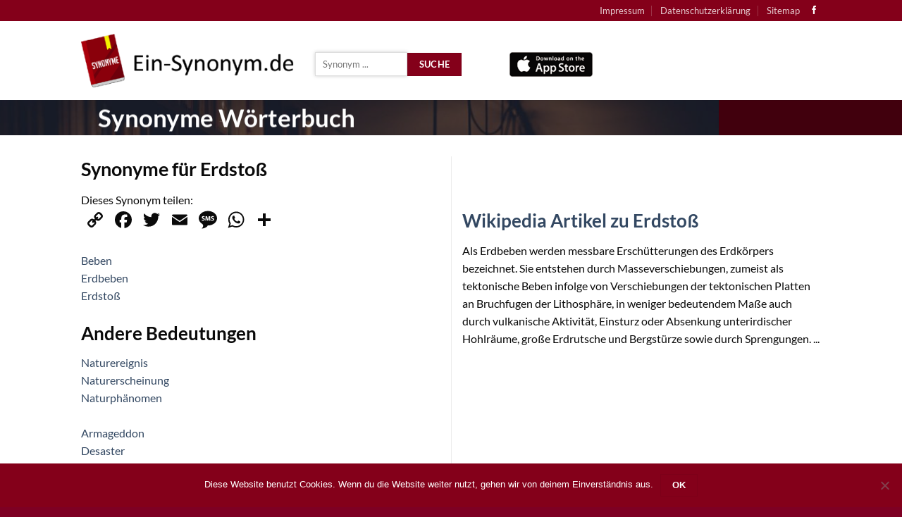

--- FILE ---
content_type: text/html; charset=UTF-8
request_url: https://www.ein-synonym.de/fuer/Erdsto%C3%9F/
body_size: 14399
content:
<!DOCTYPE html>
<html lang="de-DE" class="loading-site no-js">
<head>
	<meta charset="UTF-8" />
	<link rel="profile" href="http://gmpg.org/xfn/11" />
	<link rel="pingback" href="https://www.ein-synonym.de/xmlrpc.php" />

	<script>(function(html){html.className = html.className.replace(/\bno-js\b/,'js')})(document.documentElement);</script>
<title>Synonyme für Erdstoß,Beben,Erdbeben,Naturereignis,Naturerscheinung</title>
<meta name='robots' content='max-image-preview:large' />
<meta name="viewport" content="width=device-width, initial-scale=1" /><link rel='dns-prefetch' href='//www.ein-synonym.de' />
<link rel='dns-prefetch' href='//static.addtoany.com' />
<link rel='prefetch' href='https://www.ein-synonym.de/wp-content/themes/flatsome/assets/js/flatsome.js?ver=e2eddd6c228105dac048' />
<link rel='prefetch' href='https://www.ein-synonym.de/wp-content/themes/flatsome/assets/js/chunk.slider.js?ver=3.20.3' />
<link rel='prefetch' href='https://www.ein-synonym.de/wp-content/themes/flatsome/assets/js/chunk.popups.js?ver=3.20.3' />
<link rel='prefetch' href='https://www.ein-synonym.de/wp-content/themes/flatsome/assets/js/chunk.tooltips.js?ver=3.20.3' />
<link rel="alternate" type="application/rss+xml" title="Ein-Synonym.de &raquo; Feed" href="https://www.ein-synonym.de/feed/" />
<link rel="alternate" type="application/rss+xml" title="Ein-Synonym.de &raquo; Kommentar-Feed" href="https://www.ein-synonym.de/comments/feed/" />
<script type="text/javascript">
/* <![CDATA[ */
window._wpemojiSettings = {"baseUrl":"https:\/\/s.w.org\/images\/core\/emoji\/15.0.3\/72x72\/","ext":".png","svgUrl":"https:\/\/s.w.org\/images\/core\/emoji\/15.0.3\/svg\/","svgExt":".svg","source":{"concatemoji":"https:\/\/www.ein-synonym.de\/wp-includes\/js\/wp-emoji-release.min.js?ver=6.5.2"}};
/*! This file is auto-generated */
!function(i,n){var o,s,e;function c(e){try{var t={supportTests:e,timestamp:(new Date).valueOf()};sessionStorage.setItem(o,JSON.stringify(t))}catch(e){}}function p(e,t,n){e.clearRect(0,0,e.canvas.width,e.canvas.height),e.fillText(t,0,0);var t=new Uint32Array(e.getImageData(0,0,e.canvas.width,e.canvas.height).data),r=(e.clearRect(0,0,e.canvas.width,e.canvas.height),e.fillText(n,0,0),new Uint32Array(e.getImageData(0,0,e.canvas.width,e.canvas.height).data));return t.every(function(e,t){return e===r[t]})}function u(e,t,n){switch(t){case"flag":return n(e,"\ud83c\udff3\ufe0f\u200d\u26a7\ufe0f","\ud83c\udff3\ufe0f\u200b\u26a7\ufe0f")?!1:!n(e,"\ud83c\uddfa\ud83c\uddf3","\ud83c\uddfa\u200b\ud83c\uddf3")&&!n(e,"\ud83c\udff4\udb40\udc67\udb40\udc62\udb40\udc65\udb40\udc6e\udb40\udc67\udb40\udc7f","\ud83c\udff4\u200b\udb40\udc67\u200b\udb40\udc62\u200b\udb40\udc65\u200b\udb40\udc6e\u200b\udb40\udc67\u200b\udb40\udc7f");case"emoji":return!n(e,"\ud83d\udc26\u200d\u2b1b","\ud83d\udc26\u200b\u2b1b")}return!1}function f(e,t,n){var r="undefined"!=typeof WorkerGlobalScope&&self instanceof WorkerGlobalScope?new OffscreenCanvas(300,150):i.createElement("canvas"),a=r.getContext("2d",{willReadFrequently:!0}),o=(a.textBaseline="top",a.font="600 32px Arial",{});return e.forEach(function(e){o[e]=t(a,e,n)}),o}function t(e){var t=i.createElement("script");t.src=e,t.defer=!0,i.head.appendChild(t)}"undefined"!=typeof Promise&&(o="wpEmojiSettingsSupports",s=["flag","emoji"],n.supports={everything:!0,everythingExceptFlag:!0},e=new Promise(function(e){i.addEventListener("DOMContentLoaded",e,{once:!0})}),new Promise(function(t){var n=function(){try{var e=JSON.parse(sessionStorage.getItem(o));if("object"==typeof e&&"number"==typeof e.timestamp&&(new Date).valueOf()<e.timestamp+604800&&"object"==typeof e.supportTests)return e.supportTests}catch(e){}return null}();if(!n){if("undefined"!=typeof Worker&&"undefined"!=typeof OffscreenCanvas&&"undefined"!=typeof URL&&URL.createObjectURL&&"undefined"!=typeof Blob)try{var e="postMessage("+f.toString()+"("+[JSON.stringify(s),u.toString(),p.toString()].join(",")+"));",r=new Blob([e],{type:"text/javascript"}),a=new Worker(URL.createObjectURL(r),{name:"wpTestEmojiSupports"});return void(a.onmessage=function(e){c(n=e.data),a.terminate(),t(n)})}catch(e){}c(n=f(s,u,p))}t(n)}).then(function(e){for(var t in e)n.supports[t]=e[t],n.supports.everything=n.supports.everything&&n.supports[t],"flag"!==t&&(n.supports.everythingExceptFlag=n.supports.everythingExceptFlag&&n.supports[t]);n.supports.everythingExceptFlag=n.supports.everythingExceptFlag&&!n.supports.flag,n.DOMReady=!1,n.readyCallback=function(){n.DOMReady=!0}}).then(function(){return e}).then(function(){var e;n.supports.everything||(n.readyCallback(),(e=n.source||{}).concatemoji?t(e.concatemoji):e.wpemoji&&e.twemoji&&(t(e.twemoji),t(e.wpemoji)))}))}((window,document),window._wpemojiSettings);
/* ]]> */
</script>
<style id='wp-emoji-styles-inline-css' type='text/css'>

	img.wp-smiley, img.emoji {
		display: inline !important;
		border: none !important;
		box-shadow: none !important;
		height: 1em !important;
		width: 1em !important;
		margin: 0 0.07em !important;
		vertical-align: -0.1em !important;
		background: none !important;
		padding: 0 !important;
	}
</style>
<style id='wp-block-library-inline-css' type='text/css'>
:root{--wp-admin-theme-color:#007cba;--wp-admin-theme-color--rgb:0,124,186;--wp-admin-theme-color-darker-10:#006ba1;--wp-admin-theme-color-darker-10--rgb:0,107,161;--wp-admin-theme-color-darker-20:#005a87;--wp-admin-theme-color-darker-20--rgb:0,90,135;--wp-admin-border-width-focus:2px;--wp-block-synced-color:#7a00df;--wp-block-synced-color--rgb:122,0,223;--wp-bound-block-color:#9747ff}@media (min-resolution:192dpi){:root{--wp-admin-border-width-focus:1.5px}}.wp-element-button{cursor:pointer}:root{--wp--preset--font-size--normal:16px;--wp--preset--font-size--huge:42px}:root .has-very-light-gray-background-color{background-color:#eee}:root .has-very-dark-gray-background-color{background-color:#313131}:root .has-very-light-gray-color{color:#eee}:root .has-very-dark-gray-color{color:#313131}:root .has-vivid-green-cyan-to-vivid-cyan-blue-gradient-background{background:linear-gradient(135deg,#00d084,#0693e3)}:root .has-purple-crush-gradient-background{background:linear-gradient(135deg,#34e2e4,#4721fb 50%,#ab1dfe)}:root .has-hazy-dawn-gradient-background{background:linear-gradient(135deg,#faaca8,#dad0ec)}:root .has-subdued-olive-gradient-background{background:linear-gradient(135deg,#fafae1,#67a671)}:root .has-atomic-cream-gradient-background{background:linear-gradient(135deg,#fdd79a,#004a59)}:root .has-nightshade-gradient-background{background:linear-gradient(135deg,#330968,#31cdcf)}:root .has-midnight-gradient-background{background:linear-gradient(135deg,#020381,#2874fc)}.has-regular-font-size{font-size:1em}.has-larger-font-size{font-size:2.625em}.has-normal-font-size{font-size:var(--wp--preset--font-size--normal)}.has-huge-font-size{font-size:var(--wp--preset--font-size--huge)}.has-text-align-center{text-align:center}.has-text-align-left{text-align:left}.has-text-align-right{text-align:right}#end-resizable-editor-section{display:none}.aligncenter{clear:both}.items-justified-left{justify-content:flex-start}.items-justified-center{justify-content:center}.items-justified-right{justify-content:flex-end}.items-justified-space-between{justify-content:space-between}.screen-reader-text{border:0;clip:rect(1px,1px,1px,1px);-webkit-clip-path:inset(50%);clip-path:inset(50%);height:1px;margin:-1px;overflow:hidden;padding:0;position:absolute;width:1px;word-wrap:normal!important}.screen-reader-text:focus{background-color:#ddd;clip:auto!important;-webkit-clip-path:none;clip-path:none;color:#444;display:block;font-size:1em;height:auto;left:5px;line-height:normal;padding:15px 23px 14px;text-decoration:none;top:5px;width:auto;z-index:100000}html :where(.has-border-color){border-style:solid}html :where([style*=border-top-color]){border-top-style:solid}html :where([style*=border-right-color]){border-right-style:solid}html :where([style*=border-bottom-color]){border-bottom-style:solid}html :where([style*=border-left-color]){border-left-style:solid}html :where([style*=border-width]){border-style:solid}html :where([style*=border-top-width]){border-top-style:solid}html :where([style*=border-right-width]){border-right-style:solid}html :where([style*=border-bottom-width]){border-bottom-style:solid}html :where([style*=border-left-width]){border-left-style:solid}html :where(img[class*=wp-image-]){height:auto;max-width:100%}:where(figure){margin:0 0 1em}html :where(.is-position-sticky){--wp-admin--admin-bar--position-offset:var(--wp-admin--admin-bar--height,0px)}@media screen and (max-width:600px){html :where(.is-position-sticky){--wp-admin--admin-bar--position-offset:0px}}
</style>
<link rel='stylesheet' id='cookie-notice-front-css' href='https://www.ein-synonym.de/wp-content/plugins/cookie-notice/css/front.min.css?ver=2.4.18' type='text/css' media='all' />
<link rel='stylesheet' id='addtoany-css' href='https://www.ein-synonym.de/wp-content/plugins/add-to-any/addtoany.min.css?ver=1.16' type='text/css' media='all' />
<link rel='stylesheet' id='flatsome-main-css' href='https://www.ein-synonym.de/wp-content/themes/flatsome/assets/css/flatsome.css?ver=3.20.3' type='text/css' media='all' />
<style id='flatsome-main-inline-css' type='text/css'>
@font-face {
				font-family: "fl-icons";
				font-display: block;
				src: url(https://www.ein-synonym.de/wp-content/themes/flatsome/assets/css/icons/fl-icons.eot?v=3.20.3);
				src:
					url(https://www.ein-synonym.de/wp-content/themes/flatsome/assets/css/icons/fl-icons.eot#iefix?v=3.20.3) format("embedded-opentype"),
					url(https://www.ein-synonym.de/wp-content/themes/flatsome/assets/css/icons/fl-icons.woff2?v=3.20.3) format("woff2"),
					url(https://www.ein-synonym.de/wp-content/themes/flatsome/assets/css/icons/fl-icons.ttf?v=3.20.3) format("truetype"),
					url(https://www.ein-synonym.de/wp-content/themes/flatsome/assets/css/icons/fl-icons.woff?v=3.20.3) format("woff"),
					url(https://www.ein-synonym.de/wp-content/themes/flatsome/assets/css/icons/fl-icons.svg?v=3.20.3#fl-icons) format("svg");
			}
</style>
<link rel='stylesheet' id='flatsome-style-css' href='https://www.ein-synonym.de/wp-content/themes/flatsome-child/style.css?ver=3.0' type='text/css' media='all' />
<script type="text/javascript" id="addtoany-core-js-before">
/* <![CDATA[ */
window.a2a_config=window.a2a_config||{};a2a_config.callbacks=[];a2a_config.overlays=[];a2a_config.templates={};a2a_localize = {
	Share: "Teilen",
	Save: "Speichern",
	Subscribe: "Abonnieren",
	Email: "E-Mail",
	Bookmark: "Lesezeichen",
	ShowAll: "Alle anzeigen",
	ShowLess: "Weniger anzeigen",
	FindServices: "Dienst(e) suchen",
	FindAnyServiceToAddTo: "Um weitere Dienste ergänzen",
	PoweredBy: "Powered by",
	ShareViaEmail: "Teilen via E-Mail",
	SubscribeViaEmail: "Via E-Mail abonnieren",
	BookmarkInYourBrowser: "Lesezeichen in deinem Browser",
	BookmarkInstructions: "Drücke Ctrl+D oder \u2318+D um diese Seite bei den Lesenzeichen zu speichern.",
	AddToYourFavorites: "Zu deinen Favoriten hinzufügen",
	SendFromWebOrProgram: "Senden von jeder E-Mail Adresse oder E-Mail-Programm",
	EmailProgram: "E-Mail-Programm",
	More: "Mehr&#8230;",
	ThanksForSharing: "Thanks for sharing!",
	ThanksForFollowing: "Thanks for following!"
};

a2a_config.icon_color="transparent,#0a0a0a";
/* ]]> */
</script>
<script type="text/javascript" defer src="https://static.addtoany.com/menu/page.js" id="addtoany-core-js"></script>
<script type="text/javascript" src="https://www.ein-synonym.de/wp-includes/js/jquery/jquery.min.js?ver=3.7.1" id="jquery-core-js"></script>
<script type="text/javascript" src="https://www.ein-synonym.de/wp-includes/js/jquery/jquery-migrate.min.js?ver=3.4.1" id="jquery-migrate-js"></script>
<script type="text/javascript" defer src="https://www.ein-synonym.de/wp-content/plugins/add-to-any/addtoany.min.js?ver=1.1" id="addtoany-jquery-js"></script>
<script type="text/javascript" id="cookie-notice-front-js-before">
/* <![CDATA[ */
var cnArgs = {"ajaxUrl":"https:\/\/www.ein-synonym.de\/wp-admin\/admin-ajax.php","nonce":"64f3442855","hideEffect":"fade","position":"bottom","onScroll":false,"onScrollOffset":100,"onClick":false,"cookieName":"cookie_notice_accepted","cookieTime":2592000,"cookieTimeRejected":2592000,"globalCookie":false,"redirection":false,"cache":false,"revokeCookies":false,"revokeCookiesOpt":"automatic"};
/* ]]> */
</script>
<script type="text/javascript" src="https://www.ein-synonym.de/wp-content/plugins/cookie-notice/js/front.min.js?ver=2.4.18" id="cookie-notice-front-js"></script>
<link rel="https://api.w.org/" href="https://www.ein-synonym.de/wp-json/" /><link rel="alternate" type="application/json" href="https://www.ein-synonym.de/wp-json/wp/v2/pages/19" /><link rel="EditURI" type="application/rsd+xml" title="RSD" href="https://www.ein-synonym.de/xmlrpc.php?rsd" />
<meta name="generator" content="WordPress 6.5.2" />
<link rel='shortlink' href='https://www.ein-synonym.de/?p=19' />
<link rel="alternate" type="application/json+oembed" href="https://www.ein-synonym.de/wp-json/oembed/1.0/embed?url=https%3A%2F%2Fwww.ein-synonym.de%2Ffuer%2F" />
<link rel="alternate" type="text/xml+oembed" href="https://www.ein-synonym.de/wp-json/oembed/1.0/embed?url=https%3A%2F%2Fwww.ein-synonym.de%2Ffuer%2F&#038;format=xml" />
<meta name='description' content='Synonyme für Erdstoß,Beben,Erdbeben,Naturereignis,Naturerscheinung,Naturphänomen,Armageddon,Desaster,Havarie,Inferno,Katastrophe' /><script async src="//pagead2.googlesyndication.com/pagead/js/adsbygoogle.js"></script>
<script>
     (adsbygoogle = window.adsbygoogle || []).push({
          google_ad_client: "ca-pub-7000449621125638",
          enable_page_level_ads: true
     });
</script><link rel="canonical" href="https://www.ein-synonym.de/fuer/Erdstoß/" /><link rel="icon" href="https://www.ein-synonym.de/wp-content/uploads/2019/05/logo-1.png" sizes="32x32" />
<link rel="icon" href="https://www.ein-synonym.de/wp-content/uploads/2019/05/logo-1.png" sizes="192x192" />
<link rel="apple-touch-icon" href="https://www.ein-synonym.de/wp-content/uploads/2019/05/logo-1.png" />
<meta name="msapplication-TileImage" content="https://www.ein-synonym.de/wp-content/uploads/2019/05/logo-1.png" />
<style id="custom-css" type="text/css">:root {--primary-color: #84001a;--fs-color-primary: #84001a;--fs-color-secondary: #C05530;--fs-color-success: #627D47;--fs-color-alert: #b20000;--fs-color-base: #0a0a0a;--fs-experimental-link-color: #334862;--fs-experimental-link-color-hover: #111;}.tooltipster-base {--tooltip-color: #fff;--tooltip-bg-color: #000;}.off-canvas-right .mfp-content, .off-canvas-left .mfp-content {--drawer-width: 300px;}.header-main{height: 112px}#logo img{max-height: 112px}#logo{width:302px;}.header-top{min-height: 30px}.transparent .header-main{height: 90px}.transparent #logo img{max-height: 90px}.has-transparent + .page-title:first-of-type,.has-transparent + #main > .page-title,.has-transparent + #main > div > .page-title,.has-transparent + #main .page-header-wrapper:first-of-type .page-title{padding-top: 120px;}.header.show-on-scroll,.stuck .header-main{height:70px!important}.stuck #logo img{max-height: 70px!important}.header-bottom {background-color: #f1f1f1}@media (max-width: 549px) {.header-main{height: 70px}#logo img{max-height: 70px}}h1,h2,h3,h4,h5,h6,.heading-font{color: #0a0a0a;}body{font-family: Lato, sans-serif;}body {font-weight: 400;font-style: normal;}.nav > li > a {font-family: Lato, sans-serif;}.mobile-sidebar-levels-2 .nav > li > ul > li > a {font-family: Lato, sans-serif;}.nav > li > a,.mobile-sidebar-levels-2 .nav > li > ul > li > a {font-weight: 700;font-style: normal;}h1,h2,h3,h4,h5,h6,.heading-font, .off-canvas-center .nav-sidebar.nav-vertical > li > a{font-family: Lato, sans-serif;}h1,h2,h3,h4,h5,h6,.heading-font,.banner h1,.banner h2 {font-weight: 700;font-style: normal;}.alt-font{font-family: "Dancing Script", sans-serif;}.alt-font {font-weight: 400!important;font-style: normal!important;}.footer-1{background-color: #7e0023}.footer-2{background-color: #7e0023}.absolute-footer, html{background-color: #7e0023}.nav-vertical-fly-out > li + li {border-top-width: 1px; border-top-style: solid;}.label-new.menu-item > a:after{content:"Neu";}.label-hot.menu-item > a:after{content:"Hot";}.label-sale.menu-item > a:after{content:"Aktion";}.label-popular.menu-item > a:after{content:"Beliebt";}</style>		<style type="text/css" id="wp-custom-css">
			.synonym_nav {
	margin-top:10px;
}		</style>
		<style id="kirki-inline-styles">/* latin-ext */
@font-face {
  font-family: 'Lato';
  font-style: normal;
  font-weight: 400;
  font-display: swap;
  src: url(https://www.ein-synonym.de/wp-content/fonts/lato/S6uyw4BMUTPHjxAwXjeu.woff2) format('woff2');
  unicode-range: U+0100-02BA, U+02BD-02C5, U+02C7-02CC, U+02CE-02D7, U+02DD-02FF, U+0304, U+0308, U+0329, U+1D00-1DBF, U+1E00-1E9F, U+1EF2-1EFF, U+2020, U+20A0-20AB, U+20AD-20C0, U+2113, U+2C60-2C7F, U+A720-A7FF;
}
/* latin */
@font-face {
  font-family: 'Lato';
  font-style: normal;
  font-weight: 400;
  font-display: swap;
  src: url(https://www.ein-synonym.de/wp-content/fonts/lato/S6uyw4BMUTPHjx4wXg.woff2) format('woff2');
  unicode-range: U+0000-00FF, U+0131, U+0152-0153, U+02BB-02BC, U+02C6, U+02DA, U+02DC, U+0304, U+0308, U+0329, U+2000-206F, U+20AC, U+2122, U+2191, U+2193, U+2212, U+2215, U+FEFF, U+FFFD;
}
/* latin-ext */
@font-face {
  font-family: 'Lato';
  font-style: normal;
  font-weight: 700;
  font-display: swap;
  src: url(https://www.ein-synonym.de/wp-content/fonts/lato/S6u9w4BMUTPHh6UVSwaPGR_p.woff2) format('woff2');
  unicode-range: U+0100-02BA, U+02BD-02C5, U+02C7-02CC, U+02CE-02D7, U+02DD-02FF, U+0304, U+0308, U+0329, U+1D00-1DBF, U+1E00-1E9F, U+1EF2-1EFF, U+2020, U+20A0-20AB, U+20AD-20C0, U+2113, U+2C60-2C7F, U+A720-A7FF;
}
/* latin */
@font-face {
  font-family: 'Lato';
  font-style: normal;
  font-weight: 700;
  font-display: swap;
  src: url(https://www.ein-synonym.de/wp-content/fonts/lato/S6u9w4BMUTPHh6UVSwiPGQ.woff2) format('woff2');
  unicode-range: U+0000-00FF, U+0131, U+0152-0153, U+02BB-02BC, U+02C6, U+02DA, U+02DC, U+0304, U+0308, U+0329, U+2000-206F, U+20AC, U+2122, U+2191, U+2193, U+2212, U+2215, U+FEFF, U+FFFD;
}/* vietnamese */
@font-face {
  font-family: 'Dancing Script';
  font-style: normal;
  font-weight: 400;
  font-display: swap;
  src: url(https://www.ein-synonym.de/wp-content/fonts/dancing-script/If2cXTr6YS-zF4S-kcSWSVi_sxjsohD9F50Ruu7BMSo3Rep8ltA.woff2) format('woff2');
  unicode-range: U+0102-0103, U+0110-0111, U+0128-0129, U+0168-0169, U+01A0-01A1, U+01AF-01B0, U+0300-0301, U+0303-0304, U+0308-0309, U+0323, U+0329, U+1EA0-1EF9, U+20AB;
}
/* latin-ext */
@font-face {
  font-family: 'Dancing Script';
  font-style: normal;
  font-weight: 400;
  font-display: swap;
  src: url(https://www.ein-synonym.de/wp-content/fonts/dancing-script/If2cXTr6YS-zF4S-kcSWSVi_sxjsohD9F50Ruu7BMSo3ROp8ltA.woff2) format('woff2');
  unicode-range: U+0100-02BA, U+02BD-02C5, U+02C7-02CC, U+02CE-02D7, U+02DD-02FF, U+0304, U+0308, U+0329, U+1D00-1DBF, U+1E00-1E9F, U+1EF2-1EFF, U+2020, U+20A0-20AB, U+20AD-20C0, U+2113, U+2C60-2C7F, U+A720-A7FF;
}
/* latin */
@font-face {
  font-family: 'Dancing Script';
  font-style: normal;
  font-weight: 400;
  font-display: swap;
  src: url(https://www.ein-synonym.de/wp-content/fonts/dancing-script/If2cXTr6YS-zF4S-kcSWSVi_sxjsohD9F50Ruu7BMSo3Sup8.woff2) format('woff2');
  unicode-range: U+0000-00FF, U+0131, U+0152-0153, U+02BB-02BC, U+02C6, U+02DA, U+02DC, U+0304, U+0308, U+0329, U+2000-206F, U+20AC, U+2122, U+2191, U+2193, U+2212, U+2215, U+FEFF, U+FFFD;
}</style></head>

<body class="page-template page-template-page-blank page-template-page-blank-php page page-id-19 cookies-not-set lightbox nav-dropdown-has-arrow nav-dropdown-has-shadow nav-dropdown-has-border">


<a class="skip-link screen-reader-text" href="#main">Zum Inhalt springen</a>

<div id="wrapper">

	
	<header id="header" class="header has-sticky sticky-jump">
		<div class="header-wrapper">
			<div id="top-bar" class="header-top hide-for-sticky nav-dark hide-for-medium">
    <div class="flex-row container">
      <div class="flex-col hide-for-medium flex-left">
          <ul class="nav nav-left medium-nav-center nav-small  nav-divided">
              <li class="html custom html_nav_position_text_top"></li>          </ul>
      </div>

      <div class="flex-col hide-for-medium flex-center">
          <ul class="nav nav-center nav-small  nav-divided">
                        </ul>
      </div>

      <div class="flex-col hide-for-medium flex-right">
         <ul class="nav top-bar-nav nav-right nav-small  nav-divided">
              <li id="menu-item-45" class="menu-item menu-item-type-post_type menu-item-object-page menu-item-45 menu-item-design-default"><a href="https://www.ein-synonym.de/impressum/" class="nav-top-link">Impressum</a></li>
<li id="menu-item-46" class="menu-item menu-item-type-post_type menu-item-object-page menu-item-privacy-policy menu-item-46 menu-item-design-default"><a rel="privacy-policy" href="https://www.ein-synonym.de/datenschutzerklaerung/" class="nav-top-link">Datenschutzerklärung</a></li>
<li id="menu-item-94" class="menu-item menu-item-type-post_type menu-item-object-page menu-item-94 menu-item-design-default"><a href="https://www.ein-synonym.de/sitemap/" class="nav-top-link">Sitemap</a></li>
<li class="html header-social-icons ml-0">
	<div class="social-icons follow-icons" ><a href="https://www.facebook.com/EinSynonym/" target="_blank" data-label="Facebook" class="icon plain tooltip facebook" title="Auf Facebook folgen" aria-label="Auf Facebook folgen" rel="noopener nofollow"><i class="icon-facebook" aria-hidden="true"></i></a></div></li>
          </ul>
      </div>

      
    </div>
</div>
<div id="masthead" class="header-main ">
      <div class="header-inner flex-row container logo-left medium-logo-center" role="navigation">

          <!-- Logo -->
          <div id="logo" class="flex-col logo">
            
<!-- Header logo -->
<a href="https://www.ein-synonym.de/" title="Ein-Synonym.de - Synonyme Wörterbuch mit App" rel="home">
		<img width="343" height="87" src="https://www.ein-synonym.de/wp-content/uploads/2019/05/logo.png" class="header_logo header-logo" alt="Ein-Synonym.de"/><img  width="343" height="87" src="https://www.ein-synonym.de/wp-content/uploads/2019/05/logo.png" class="header-logo-dark" alt="Ein-Synonym.de"/></a>
          </div>

          <!-- Mobile Left Elements -->
          <div class="flex-col show-for-medium flex-left">
            <ul class="mobile-nav nav nav-left ">
              <li class="nav-icon has-icon">
			<a href="#" class="is-small" data-open="#main-menu" data-pos="left" data-bg="main-menu-overlay" role="button" aria-label="Menü" aria-controls="main-menu" aria-expanded="false" aria-haspopup="dialog" data-flatsome-role-button>
			<i class="icon-menu" aria-hidden="true"></i>					</a>
	</li>
            </ul>
          </div>

          <!-- Left Elements -->
          <div class="flex-col hide-for-medium flex-left
            flex-grow">
            <ul class="header-nav header-nav-main nav nav-left  nav-uppercase" >
              <li class="html custom html_topbar_right"><form action="/" method="GET"><div class="synonym_nav"><input type="text" name="fuer" id="synonym_fuer" autocomplete="off" value="" style="min-width:120px;width:50%;margin:0;" placeholder="Synonym ..."><button type="submit" value="Suche" class="button primary" style="margin-bottom:0;margin-top:0;" title="Synonyme suchen">Suche</button></div></form><div id="result"></div>    <input type="hidden" name="synonym_maxchars" id="synonym_maxchars" value="3">
    <input type="hidden" name="synonym_perpage" id="synonym_perpage" value="10">
    </li><li class="html custom html_top_right_text"><a href="https://itunes.apple.com/app/id1419008848" target="_blank" title="App Download: Apple Appstore">
<img style="margin-top:10px;" src="https://www.ein-synonym.de/wp-content/uploads/2019/05/appstore_apple-1.png" alt="App Download: Apple Appstore" width="118" height="35" /></a></li>            </ul>
          </div>

          <!-- Right Elements -->
          <div class="flex-col hide-for-medium flex-right">
            <ul class="header-nav header-nav-main nav nav-right  nav-uppercase">
                          </ul>
          </div>

          <!-- Mobile Right Elements -->
          <div class="flex-col show-for-medium flex-right">
            <ul class="mobile-nav nav nav-right ">
                          </ul>
          </div>

      </div>

            <div class="container"><div class="top-divider full-width"></div></div>
      </div>

<div class="header-bg-container fill"><div class="header-bg-image fill"></div><div class="header-bg-color fill"></div></div>		</div>
	</header>

	
	<main id="main" class="">


<div id="content" role="main" class="content-area">

		
			
  <div class="banner has-hover" id="banner-605657956">
          <div class="banner-inner fill">
        <div class="banner-bg fill" >
            <img fetchpriority="high" decoding="async" width="1020" height="942" src="https://www.ein-synonym.de/wp-content/uploads/2019/05/pexels-photo-590493-1024x946.jpeg" class="bg attachment-large size-large" alt="Synonym" />                        <div class="overlay"></div>            
                    </div>
		
        <div class="banner-layers container">
            <div class="fill banner-link"></div>            
   <div id="text-box-23385167" class="text-box banner-layer x80 md-x80 lg-x0 y50 md-y50 lg-y50 res-text">
                                <div class="text-box-content text dark">
              
              <div class="text-inner text-center">
                  
<h1 style="font-size: 35px; text-align: center;"><strong>Synonyme Wörterbuch</strong></h1>
              </div>
           </div>
                            
<style>
#text-box-23385167 {
  width: 76%;
}
#text-box-23385167 .text-box-content {
  font-size: 100%;
}
@media (min-width:550px) {
  #text-box-23385167 {
    width: 53%;
  }
  #text-box-23385167 .text-box-content {
    font-size: 100%;
  }
}
@media (min-width:850px) {
  #text-box-23385167 {
    width: 41%;
  }
}
</style>
    </div>
 
        </div>
      </div>

            
<style>
#banner-605657956 {
  padding-top: 89px;
}
#banner-605657956 .overlay {
  background-color: rgba(0,0,0,.5);
}
@media (min-width:550px) {
  #banner-605657956 {
    padding-top: 50px;
  }
}
</style>
  </div>


	<div id="gap-1795744229" class="gap-element clearfix" style="display:block; height:auto;">
		
<style>
#gap-1795744229 {
  padding-top: 30px;
}
</style>
	</div>
	
<div class="row row-divided"  id="row-1982499379">

	<div id="col-577267192" class="col medium-6 small-12 large-6"  >
				<div class="col-inner"  >
			
			
<h1>Synonyme für Erdstoß</h1>Dieses Synonym teilen:<br><div class="addtoany_shortcode"><div class="a2a_kit a2a_kit_size_32 addtoany_list" data-a2a-url="https://www.ein-synonym.de/fuer/Erdsto%C3%9F/" data-a2a-title="Synonyme für Erdstoß"><a class="a2a_button_copy_link" href="https://www.addtoany.com/add_to/copy_link?linkurl=https%3A%2F%2Fwww.ein-synonym.de%2Ffuer%2FErdsto%25C3%259F%2F&amp;linkname=Synonyme%20f%C3%BCr%20Erdsto%C3%9F" title="Copy Link" rel="nofollow noopener" target="_blank"></a><a class="a2a_button_facebook" href="https://www.addtoany.com/add_to/facebook?linkurl=https%3A%2F%2Fwww.ein-synonym.de%2Ffuer%2FErdsto%25C3%259F%2F&amp;linkname=Synonyme%20f%C3%BCr%20Erdsto%C3%9F" title="Facebook" rel="nofollow noopener" target="_blank"></a><a class="a2a_button_twitter" href="https://www.addtoany.com/add_to/twitter?linkurl=https%3A%2F%2Fwww.ein-synonym.de%2Ffuer%2FErdsto%25C3%259F%2F&amp;linkname=Synonyme%20f%C3%BCr%20Erdsto%C3%9F" title="Twitter" rel="nofollow noopener" target="_blank"></a><a class="a2a_button_email" href="https://www.addtoany.com/add_to/email?linkurl=https%3A%2F%2Fwww.ein-synonym.de%2Ffuer%2FErdsto%25C3%259F%2F&amp;linkname=Synonyme%20f%C3%BCr%20Erdsto%C3%9F" title="Email" rel="nofollow noopener" target="_blank"></a><a class="a2a_button_sms" href="https://www.addtoany.com/add_to/sms?linkurl=https%3A%2F%2Fwww.ein-synonym.de%2Ffuer%2FErdsto%25C3%259F%2F&amp;linkname=Synonyme%20f%C3%BCr%20Erdsto%C3%9F" title="Message" rel="nofollow noopener" target="_blank"></a><a class="a2a_button_whatsapp" href="https://www.addtoany.com/add_to/whatsapp?linkurl=https%3A%2F%2Fwww.ein-synonym.de%2Ffuer%2FErdsto%25C3%259F%2F&amp;linkname=Synonyme%20f%C3%BCr%20Erdsto%C3%9F" title="WhatsApp" rel="nofollow noopener" target="_blank"></a><a class="a2a_dd addtoany_share_save addtoany_share" href="https://www.addtoany.com/share"></a></div></div><br><div class="synonym-copy-wrapper"><a href="/fuer/Beben/" title="Synonyme für &quot;Beben&quot; anzeigen">Beben</a> <a class="synonym-copy-btn" href="javascript:Clipboard.copy('Beben');" title="Synonym &quot;Beben&quot; kopieren"><img decoding="async" class="copy-image" src="https://www.ein-synonym.de/wp-content/plugins/justawesome-ein-synonym/copy.png" alt="Synonym &quot;Beben&quot; kopieren"></a></div><div class="synonym-copy-wrapper"><a href="/fuer/Erdbeben/" title="Synonyme für &quot;Erdbeben&quot; anzeigen">Erdbeben</a> <a class="synonym-copy-btn" href="javascript:Clipboard.copy('Erdbeben');" title="Synonym &quot;Erdbeben&quot; kopieren"><img decoding="async" class="copy-image" src="https://www.ein-synonym.de/wp-content/plugins/justawesome-ein-synonym/copy.png" alt="Synonym &quot;Erdbeben&quot; kopieren"></a></div><div class="synonym-copy-wrapper"><a href="/fuer/Erdsto%C3%9F/" title="Synonyme für &quot;Erdstoß&quot; anzeigen">Erdstoß</a> <a class="synonym-copy-btn" href="javascript:Clipboard.copy('Erdstoß');" title="Synonym &quot;Erdstoß&quot; kopieren"><img decoding="async" class="copy-image" src="https://www.ein-synonym.de/wp-content/plugins/justawesome-ein-synonym/copy.png" alt="Synonym &quot;Erdstoß&quot; kopieren"></a></div><br><h2>Andere Bedeutungen</h2><div class="synonym-copy-wrapper"><a href="/fuer/Naturereignis/" title="Synonyme für &quot;Naturereignis&quot; anzeigen">Naturereignis</a> <a class="synonym-copy-btn" href="javascript:Clipboard.copy('Naturereignis');" title="Synonym &quot;Naturereignis&quot; kopieren"><img decoding="async" class="copy-image" src="https://www.ein-synonym.de/wp-content/plugins/justawesome-ein-synonym/copy.png" alt="Synonym &quot;Naturereignis&quot; kopieren"></a></div><div class="synonym-copy-wrapper"><a href="/fuer/Naturerscheinung/" title="Synonyme für &quot;Naturerscheinung&quot; anzeigen">Naturerscheinung</a> <a class="synonym-copy-btn" href="javascript:Clipboard.copy('Naturerscheinung');" title="Synonym &quot;Naturerscheinung&quot; kopieren"><img decoding="async" class="copy-image" src="https://www.ein-synonym.de/wp-content/plugins/justawesome-ein-synonym/copy.png" alt="Synonym &quot;Naturerscheinung&quot; kopieren"></a></div><div class="synonym-copy-wrapper"><a href="/fuer/Naturph%C3%A4nomen/" title="Synonyme für &quot;Naturphänomen&quot; anzeigen">Naturphänomen</a> <a class="synonym-copy-btn" href="javascript:Clipboard.copy('Naturphänomen');" title="Synonym &quot;Naturphänomen&quot; kopieren"><img decoding="async" class="copy-image" src="https://www.ein-synonym.de/wp-content/plugins/justawesome-ein-synonym/copy.png" alt="Synonym &quot;Naturphänomen&quot; kopieren"></a></div><br><div class="synonym-copy-wrapper"><a href="/fuer/Armageddon/" title="Synonyme für &quot;Armageddon&quot; anzeigen">Armageddon</a> <a class="synonym-copy-btn" href="javascript:Clipboard.copy('Armageddon');" title="Synonym &quot;Armageddon&quot; kopieren"><img decoding="async" class="copy-image" src="https://www.ein-synonym.de/wp-content/plugins/justawesome-ein-synonym/copy.png" alt="Synonym &quot;Armageddon&quot; kopieren"></a></div><div class="synonym-copy-wrapper"><a href="/fuer/Desaster/" title="Synonyme für &quot;Desaster&quot; anzeigen">Desaster</a> <a class="synonym-copy-btn" href="javascript:Clipboard.copy('Desaster');" title="Synonym &quot;Desaster&quot; kopieren"><img decoding="async" class="copy-image" src="https://www.ein-synonym.de/wp-content/plugins/justawesome-ein-synonym/copy.png" alt="Synonym &quot;Desaster&quot; kopieren"></a></div><div class="synonym-copy-wrapper"><a href="/fuer/Havarie/" title="Synonyme für &quot;Havarie&quot; anzeigen">Havarie</a> <a class="synonym-copy-btn" href="javascript:Clipboard.copy('Havarie');" title="Synonym &quot;Havarie&quot; kopieren"><img decoding="async" class="copy-image" src="https://www.ein-synonym.de/wp-content/plugins/justawesome-ein-synonym/copy.png" alt="Synonym &quot;Havarie&quot; kopieren"></a></div><div class="synonym-copy-wrapper"><a href="/fuer/Inferno/" title="Synonyme für &quot;Inferno&quot; anzeigen">Inferno</a> <a class="synonym-copy-btn" href="javascript:Clipboard.copy('Inferno');" title="Synonym &quot;Inferno&quot; kopieren"><img decoding="async" class="copy-image" src="https://www.ein-synonym.de/wp-content/plugins/justawesome-ein-synonym/copy.png" alt="Synonym &quot;Inferno&quot; kopieren"></a></div><div class="synonym-copy-wrapper"><a href="/fuer/Katastrophe/" title="Synonyme für &quot;Katastrophe&quot; anzeigen">Katastrophe</a> <a class="synonym-copy-btn" href="javascript:Clipboard.copy('Katastrophe');" title="Synonym &quot;Katastrophe&quot; kopieren"><img decoding="async" class="copy-image" src="https://www.ein-synonym.de/wp-content/plugins/justawesome-ein-synonym/copy.png" alt="Synonym &quot;Katastrophe&quot; kopieren"></a></div><br><div class="synonym-copy-wrapper"><a href="/fuer/Kataklysmos/" title="Synonyme für &quot;Kataklysmos&quot; anzeigen">Kataklysmos</a> <a class="synonym-copy-btn" href="javascript:Clipboard.copy('Kataklysmos');" title="Synonym &quot;Kataklysmos&quot; kopieren"><img decoding="async" class="copy-image" src="https://www.ein-synonym.de/wp-content/plugins/justawesome-ein-synonym/copy.png" alt="Synonym &quot;Kataklysmos&quot; kopieren"></a></div><div class="synonym-copy-wrapper"><a href="/fuer/Kataklysmus/" title="Synonyme für &quot;Kataklysmus&quot; anzeigen">Kataklysmus</a> <a class="synonym-copy-btn" href="javascript:Clipboard.copy('Kataklysmus');" title="Synonym &quot;Kataklysmus&quot; kopieren"><img decoding="async" class="copy-image" src="https://www.ein-synonym.de/wp-content/plugins/justawesome-ein-synonym/copy.png" alt="Synonym &quot;Kataklysmus&quot; kopieren"></a></div><div class="synonym-copy-wrapper"><a href="/fuer/Naturkatastrophe/" title="Synonyme für &quot;Naturkatastrophe&quot; anzeigen">Naturkatastrophe</a> <a class="synonym-copy-btn" href="javascript:Clipboard.copy('Naturkatastrophe');" title="Synonym &quot;Naturkatastrophe&quot; kopieren"><img decoding="async" class="copy-image" src="https://www.ein-synonym.de/wp-content/plugins/justawesome-ein-synonym/copy.png" alt="Synonym &quot;Naturkatastrophe&quot; kopieren"></a></div><br><h2><a href="/kategorie/">Kategorie</a></h2><a href="/kategorie/geologie/">Geologie</a><br><hr>    <style>
        .synonym-copy-btn {
            display: none;
        }
        .synonym-copy-wrapper:hover .synonym-copy-btn {
            display: inline-block;
            padding:0;
            margin:0;
        }
        .copy-image {
            width:16px;
            height:16px;
            border:0 !important;
            padding:0 !important;
            margin:0 !important;
        }
    </style>
    
		</div>
					</div>

	

	<div id="col-248039945" class="col medium-6 small-12 large-6"  >
				<div class="col-inner"  >
			
			
<br><br><br><h2><a href="https://de.wikipedia.org/wiki/Erdbeben" target="_blank" title="Wikipedia">Wikipedia Artikel zu Erdstoß</a></h2>Als Erdbeben werden messbare Erschütterungen des Erdkörpers bezeichnet. Sie entstehen durch Masseverschiebungen, zumeist als tektonische Beben infolge von Verschiebungen der tektonischen Platten an Bruchfugen der Lithosphäre, in weniger bedeutendem Maße auch durch vulkanische Aktivität, Einsturz oder Absenkung unterirdischer Hohlräume, große Erdrutsche und Bergstürze sowie durch Sprengungen.  ...<br>
		</div>
					</div>

	
</div>

			
		
</div>



</main>

<footer id="footer" class="footer-wrapper">

	
<!-- FOOTER 1 -->

<!-- FOOTER 2 -->



<div class="absolute-footer dark medium-text-center small-text-center">
  <div class="container clearfix">

          <div class="footer-secondary pull-right">
                  <div class="footer-text inline-block small-block">
                      </div>
                      </div>
    
    <div class="footer-primary pull-left">
            <div class="copyright-footer">
        copyright 2013 - 2026 © <strong><a href="/">ein-synonym.de</a></strong> | <a href="/impressum/">Impressum</a> | <a href="/datenschutzerklaerung/">Datenschutzerklärung</a> | Danke an <a href="https://www.openthesaurus.de/" target="_blank">openthesaurus.de</a> | <a href="https://www.growpicker.de/" target="_blank">Grow Ausrüstung</a>      </div>
          </div>
  </div>
</div>
<button type="button" id="top-link" class="back-to-top button icon invert plain fixed bottom z-1 is-outline circle hide-for-medium" aria-label="Zum Seitenanfang"><i class="icon-angle-up" aria-hidden="true"></i></button>
</footer>

</div>

<div id="main-menu" class="mobile-sidebar no-scrollbar mfp-hide">

	
	<div class="sidebar-menu no-scrollbar ">

		
					<ul class="nav nav-sidebar nav-vertical nav-uppercase" data-tab="1">
				<li class="html custom html_topbar_left"><a href="/"><img src="https://www.ein-synonym.de/wp-content/uploads/2019/05/logo.png"></a></li><li class="html custom html_topbar_right"><form action="/" method="GET"><div class="synonym_nav"><input type="text" name="fuer" id="synonym_fuer" autocomplete="off" value="" style="min-width:120px;width:50%;margin:0;" placeholder="Synonym ..."><button type="submit" value="Suche" class="button primary" style="margin-bottom:0;margin-top:0;" title="Synonyme suchen">Suche</button></div></form><div id="result"></div>    <input type="hidden" name="synonym_maxchars" id="synonym_maxchars" value="3">
    <input type="hidden" name="synonym_perpage" id="synonym_perpage" value="10">
    </li><li class="html custom html_top_right_text"><a href="https://itunes.apple.com/app/id1419008848" target="_blank" title="App Download: Apple Appstore">
<img style="margin-top:10px;" src="https://www.ein-synonym.de/wp-content/uploads/2019/05/appstore_apple-1.png" alt="App Download: Apple Appstore" width="118" height="35" /></a></li>			</ul>
		
		
	</div>

	
</div>
<!-- Matomo -->
<script type="text/javascript">
  var _paq = _paq || [];
  /* tracker methods like "setCustomDimension" should be called before "trackPageView" */
  _paq.push(["setCookieDomain", "*.Ein-Synonym.de"]);
  _paq.push(["setDomains", ["*.Ein-Synonym.de","*.www.Ein-Synonym.de","*.Ein-Synonym.de","*.www.Ein-Synonym.de"]]);
  _paq.push(['trackPageView']);
  _paq.push(['enableLinkTracking']);
  (function() {
    var u="//counter.minpic.de/";
    _paq.push(['setTrackerUrl', u+'piwik.php']);
    _paq.push(['setSiteId', '18']);
    var d=document, g=d.createElement('script'), s=d.getElementsByTagName('script')[0];
    g.type='text/javascript'; g.async=true; g.defer=true; g.src=u+'piwik.js'; s.parentNode.insertBefore(g,s);
  })();
</script>
<noscript><p><img src="//counter.minpic.de/piwik.php?idsite=18&rec=1" style="border:0;" alt="" /></p></noscript>
<!-- End Matomo Code --><link rel='stylesheet' id='ajax-search-css' href='https://www.ein-synonym.de/wp-content/plugins/justawesome-ein-synonym/ajax_search.css?ver=11' type='text/css' media='all' />
<style id='global-styles-inline-css' type='text/css'>
body{--wp--preset--color--black: #000000;--wp--preset--color--cyan-bluish-gray: #abb8c3;--wp--preset--color--white: #ffffff;--wp--preset--color--pale-pink: #f78da7;--wp--preset--color--vivid-red: #cf2e2e;--wp--preset--color--luminous-vivid-orange: #ff6900;--wp--preset--color--luminous-vivid-amber: #fcb900;--wp--preset--color--light-green-cyan: #7bdcb5;--wp--preset--color--vivid-green-cyan: #00d084;--wp--preset--color--pale-cyan-blue: #8ed1fc;--wp--preset--color--vivid-cyan-blue: #0693e3;--wp--preset--color--vivid-purple: #9b51e0;--wp--preset--color--primary: #84001a;--wp--preset--color--secondary: #C05530;--wp--preset--color--success: #627D47;--wp--preset--color--alert: #b20000;--wp--preset--gradient--vivid-cyan-blue-to-vivid-purple: linear-gradient(135deg,rgba(6,147,227,1) 0%,rgb(155,81,224) 100%);--wp--preset--gradient--light-green-cyan-to-vivid-green-cyan: linear-gradient(135deg,rgb(122,220,180) 0%,rgb(0,208,130) 100%);--wp--preset--gradient--luminous-vivid-amber-to-luminous-vivid-orange: linear-gradient(135deg,rgba(252,185,0,1) 0%,rgba(255,105,0,1) 100%);--wp--preset--gradient--luminous-vivid-orange-to-vivid-red: linear-gradient(135deg,rgba(255,105,0,1) 0%,rgb(207,46,46) 100%);--wp--preset--gradient--very-light-gray-to-cyan-bluish-gray: linear-gradient(135deg,rgb(238,238,238) 0%,rgb(169,184,195) 100%);--wp--preset--gradient--cool-to-warm-spectrum: linear-gradient(135deg,rgb(74,234,220) 0%,rgb(151,120,209) 20%,rgb(207,42,186) 40%,rgb(238,44,130) 60%,rgb(251,105,98) 80%,rgb(254,248,76) 100%);--wp--preset--gradient--blush-light-purple: linear-gradient(135deg,rgb(255,206,236) 0%,rgb(152,150,240) 100%);--wp--preset--gradient--blush-bordeaux: linear-gradient(135deg,rgb(254,205,165) 0%,rgb(254,45,45) 50%,rgb(107,0,62) 100%);--wp--preset--gradient--luminous-dusk: linear-gradient(135deg,rgb(255,203,112) 0%,rgb(199,81,192) 50%,rgb(65,88,208) 100%);--wp--preset--gradient--pale-ocean: linear-gradient(135deg,rgb(255,245,203) 0%,rgb(182,227,212) 50%,rgb(51,167,181) 100%);--wp--preset--gradient--electric-grass: linear-gradient(135deg,rgb(202,248,128) 0%,rgb(113,206,126) 100%);--wp--preset--gradient--midnight: linear-gradient(135deg,rgb(2,3,129) 0%,rgb(40,116,252) 100%);--wp--preset--font-size--small: 13px;--wp--preset--font-size--medium: 20px;--wp--preset--font-size--large: 36px;--wp--preset--font-size--x-large: 42px;--wp--preset--spacing--20: 0.44rem;--wp--preset--spacing--30: 0.67rem;--wp--preset--spacing--40: 1rem;--wp--preset--spacing--50: 1.5rem;--wp--preset--spacing--60: 2.25rem;--wp--preset--spacing--70: 3.38rem;--wp--preset--spacing--80: 5.06rem;--wp--preset--shadow--natural: 6px 6px 9px rgba(0, 0, 0, 0.2);--wp--preset--shadow--deep: 12px 12px 50px rgba(0, 0, 0, 0.4);--wp--preset--shadow--sharp: 6px 6px 0px rgba(0, 0, 0, 0.2);--wp--preset--shadow--outlined: 6px 6px 0px -3px rgba(255, 255, 255, 1), 6px 6px rgba(0, 0, 0, 1);--wp--preset--shadow--crisp: 6px 6px 0px rgba(0, 0, 0, 1);}body { margin: 0; }.wp-site-blocks > .alignleft { float: left; margin-right: 2em; }.wp-site-blocks > .alignright { float: right; margin-left: 2em; }.wp-site-blocks > .aligncenter { justify-content: center; margin-left: auto; margin-right: auto; }:where(.is-layout-flex){gap: 0.5em;}:where(.is-layout-grid){gap: 0.5em;}body .is-layout-flow > .alignleft{float: left;margin-inline-start: 0;margin-inline-end: 2em;}body .is-layout-flow > .alignright{float: right;margin-inline-start: 2em;margin-inline-end: 0;}body .is-layout-flow > .aligncenter{margin-left: auto !important;margin-right: auto !important;}body .is-layout-constrained > .alignleft{float: left;margin-inline-start: 0;margin-inline-end: 2em;}body .is-layout-constrained > .alignright{float: right;margin-inline-start: 2em;margin-inline-end: 0;}body .is-layout-constrained > .aligncenter{margin-left: auto !important;margin-right: auto !important;}body .is-layout-constrained > :where(:not(.alignleft):not(.alignright):not(.alignfull)){max-width: var(--wp--style--global--content-size);margin-left: auto !important;margin-right: auto !important;}body .is-layout-constrained > .alignwide{max-width: var(--wp--style--global--wide-size);}body .is-layout-flex{display: flex;}body .is-layout-flex{flex-wrap: wrap;align-items: center;}body .is-layout-flex > *{margin: 0;}body .is-layout-grid{display: grid;}body .is-layout-grid > *{margin: 0;}body{padding-top: 0px;padding-right: 0px;padding-bottom: 0px;padding-left: 0px;}a:where(:not(.wp-element-button)){text-decoration: none;}.wp-element-button, .wp-block-button__link{background-color: #32373c;border-width: 0;color: #fff;font-family: inherit;font-size: inherit;line-height: inherit;padding: calc(0.667em + 2px) calc(1.333em + 2px);text-decoration: none;}.has-black-color{color: var(--wp--preset--color--black) !important;}.has-cyan-bluish-gray-color{color: var(--wp--preset--color--cyan-bluish-gray) !important;}.has-white-color{color: var(--wp--preset--color--white) !important;}.has-pale-pink-color{color: var(--wp--preset--color--pale-pink) !important;}.has-vivid-red-color{color: var(--wp--preset--color--vivid-red) !important;}.has-luminous-vivid-orange-color{color: var(--wp--preset--color--luminous-vivid-orange) !important;}.has-luminous-vivid-amber-color{color: var(--wp--preset--color--luminous-vivid-amber) !important;}.has-light-green-cyan-color{color: var(--wp--preset--color--light-green-cyan) !important;}.has-vivid-green-cyan-color{color: var(--wp--preset--color--vivid-green-cyan) !important;}.has-pale-cyan-blue-color{color: var(--wp--preset--color--pale-cyan-blue) !important;}.has-vivid-cyan-blue-color{color: var(--wp--preset--color--vivid-cyan-blue) !important;}.has-vivid-purple-color{color: var(--wp--preset--color--vivid-purple) !important;}.has-primary-color{color: var(--wp--preset--color--primary) !important;}.has-secondary-color{color: var(--wp--preset--color--secondary) !important;}.has-success-color{color: var(--wp--preset--color--success) !important;}.has-alert-color{color: var(--wp--preset--color--alert) !important;}.has-black-background-color{background-color: var(--wp--preset--color--black) !important;}.has-cyan-bluish-gray-background-color{background-color: var(--wp--preset--color--cyan-bluish-gray) !important;}.has-white-background-color{background-color: var(--wp--preset--color--white) !important;}.has-pale-pink-background-color{background-color: var(--wp--preset--color--pale-pink) !important;}.has-vivid-red-background-color{background-color: var(--wp--preset--color--vivid-red) !important;}.has-luminous-vivid-orange-background-color{background-color: var(--wp--preset--color--luminous-vivid-orange) !important;}.has-luminous-vivid-amber-background-color{background-color: var(--wp--preset--color--luminous-vivid-amber) !important;}.has-light-green-cyan-background-color{background-color: var(--wp--preset--color--light-green-cyan) !important;}.has-vivid-green-cyan-background-color{background-color: var(--wp--preset--color--vivid-green-cyan) !important;}.has-pale-cyan-blue-background-color{background-color: var(--wp--preset--color--pale-cyan-blue) !important;}.has-vivid-cyan-blue-background-color{background-color: var(--wp--preset--color--vivid-cyan-blue) !important;}.has-vivid-purple-background-color{background-color: var(--wp--preset--color--vivid-purple) !important;}.has-primary-background-color{background-color: var(--wp--preset--color--primary) !important;}.has-secondary-background-color{background-color: var(--wp--preset--color--secondary) !important;}.has-success-background-color{background-color: var(--wp--preset--color--success) !important;}.has-alert-background-color{background-color: var(--wp--preset--color--alert) !important;}.has-black-border-color{border-color: var(--wp--preset--color--black) !important;}.has-cyan-bluish-gray-border-color{border-color: var(--wp--preset--color--cyan-bluish-gray) !important;}.has-white-border-color{border-color: var(--wp--preset--color--white) !important;}.has-pale-pink-border-color{border-color: var(--wp--preset--color--pale-pink) !important;}.has-vivid-red-border-color{border-color: var(--wp--preset--color--vivid-red) !important;}.has-luminous-vivid-orange-border-color{border-color: var(--wp--preset--color--luminous-vivid-orange) !important;}.has-luminous-vivid-amber-border-color{border-color: var(--wp--preset--color--luminous-vivid-amber) !important;}.has-light-green-cyan-border-color{border-color: var(--wp--preset--color--light-green-cyan) !important;}.has-vivid-green-cyan-border-color{border-color: var(--wp--preset--color--vivid-green-cyan) !important;}.has-pale-cyan-blue-border-color{border-color: var(--wp--preset--color--pale-cyan-blue) !important;}.has-vivid-cyan-blue-border-color{border-color: var(--wp--preset--color--vivid-cyan-blue) !important;}.has-vivid-purple-border-color{border-color: var(--wp--preset--color--vivid-purple) !important;}.has-primary-border-color{border-color: var(--wp--preset--color--primary) !important;}.has-secondary-border-color{border-color: var(--wp--preset--color--secondary) !important;}.has-success-border-color{border-color: var(--wp--preset--color--success) !important;}.has-alert-border-color{border-color: var(--wp--preset--color--alert) !important;}.has-vivid-cyan-blue-to-vivid-purple-gradient-background{background: var(--wp--preset--gradient--vivid-cyan-blue-to-vivid-purple) !important;}.has-light-green-cyan-to-vivid-green-cyan-gradient-background{background: var(--wp--preset--gradient--light-green-cyan-to-vivid-green-cyan) !important;}.has-luminous-vivid-amber-to-luminous-vivid-orange-gradient-background{background: var(--wp--preset--gradient--luminous-vivid-amber-to-luminous-vivid-orange) !important;}.has-luminous-vivid-orange-to-vivid-red-gradient-background{background: var(--wp--preset--gradient--luminous-vivid-orange-to-vivid-red) !important;}.has-very-light-gray-to-cyan-bluish-gray-gradient-background{background: var(--wp--preset--gradient--very-light-gray-to-cyan-bluish-gray) !important;}.has-cool-to-warm-spectrum-gradient-background{background: var(--wp--preset--gradient--cool-to-warm-spectrum) !important;}.has-blush-light-purple-gradient-background{background: var(--wp--preset--gradient--blush-light-purple) !important;}.has-blush-bordeaux-gradient-background{background: var(--wp--preset--gradient--blush-bordeaux) !important;}.has-luminous-dusk-gradient-background{background: var(--wp--preset--gradient--luminous-dusk) !important;}.has-pale-ocean-gradient-background{background: var(--wp--preset--gradient--pale-ocean) !important;}.has-electric-grass-gradient-background{background: var(--wp--preset--gradient--electric-grass) !important;}.has-midnight-gradient-background{background: var(--wp--preset--gradient--midnight) !important;}.has-small-font-size{font-size: var(--wp--preset--font-size--small) !important;}.has-medium-font-size{font-size: var(--wp--preset--font-size--medium) !important;}.has-large-font-size{font-size: var(--wp--preset--font-size--large) !important;}.has-x-large-font-size{font-size: var(--wp--preset--font-size--x-large) !important;}
</style>
<script type="text/javascript" src="https://www.ein-synonym.de/wp-content/plugins/justawesome-ein-synonym/copy.js?ver=1" id="synonymcopyscript-js"></script>
<script type="text/javascript" src="https://www.ein-synonym.de/wp-includes/js/hoverIntent.min.js?ver=1.10.2" id="hoverIntent-js"></script>
<script type="text/javascript" id="flatsome-js-js-extra">
/* <![CDATA[ */
var flatsomeVars = {"theme":{"version":"3.20.3"},"ajaxurl":"https:\/\/www.ein-synonym.de\/wp-admin\/admin-ajax.php","rtl":"","sticky_height":"70","stickyHeaderHeight":"0","scrollPaddingTop":"0","assets_url":"https:\/\/www.ein-synonym.de\/wp-content\/themes\/flatsome\/assets\/","lightbox":{"close_markup":"<button title=\"%title%\" type=\"button\" class=\"mfp-close\"><svg xmlns=\"http:\/\/www.w3.org\/2000\/svg\" width=\"28\" height=\"28\" viewBox=\"0 0 24 24\" fill=\"none\" stroke=\"currentColor\" stroke-width=\"2\" stroke-linecap=\"round\" stroke-linejoin=\"round\" class=\"feather feather-x\"><line x1=\"18\" y1=\"6\" x2=\"6\" y2=\"18\"><\/line><line x1=\"6\" y1=\"6\" x2=\"18\" y2=\"18\"><\/line><\/svg><\/button>","close_btn_inside":false},"user":{"can_edit_pages":false},"i18n":{"mainMenu":"Hauptmen\u00fc","toggleButton":"Umschalten"},"options":{"cookie_notice_version":"1","swatches_layout":false,"swatches_disable_deselect":false,"swatches_box_select_event":false,"swatches_box_behavior_selected":false,"swatches_box_update_urls":"1","swatches_box_reset":false,"swatches_box_reset_limited":false,"swatches_box_reset_extent":false,"swatches_box_reset_time":300,"search_result_latency":"0","header_nav_vertical_fly_out_frontpage":1}};
/* ]]> */
</script>
<script type="text/javascript" src="https://www.ein-synonym.de/wp-content/themes/flatsome/assets/js/flatsome.js?ver=e2eddd6c228105dac048" id="flatsome-js-js"></script>
<script type="text/javascript" src="https://www.ein-synonym.de/wp-content/plugins/justawesome-ein-synonym/ajax_search.js?ver=11" id="ajax_search-js"></script>

		<!-- Cookie Notice plugin v2.4.18 by Hu-manity.co https://hu-manity.co/ -->
		<div id="cookie-notice" role="dialog" class="cookie-notice-hidden cookie-revoke-hidden cn-position-bottom" aria-label="Cookie Notice" style="background-color: rgba(132,0,26,1);"><div class="cookie-notice-container" style="color: #fff"><span id="cn-notice-text" class="cn-text-container">Diese Website benutzt Cookies. Wenn du die Website weiter nutzt, gehen wir von deinem Einverständnis aus.</span><span id="cn-notice-buttons" class="cn-buttons-container"><a href="#" id="cn-accept-cookie" data-cookie-set="accept" class="cn-set-cookie cn-button cn-button-custom button" aria-label="OK">OK</a></span><span id="cn-close-notice" data-cookie-set="accept" class="cn-close-icon" title="Nein"></span></div>
			
		</div>
		<!-- / Cookie Notice plugin -->
</body>
</html>


--- FILE ---
content_type: text/html; charset=utf-8
request_url: https://www.google.com/recaptcha/api2/aframe
body_size: 266
content:
<!DOCTYPE HTML><html><head><meta http-equiv="content-type" content="text/html; charset=UTF-8"></head><body><script nonce="FeujniF7kkwbr7T-_bkrFw">/** Anti-fraud and anti-abuse applications only. See google.com/recaptcha */ try{var clients={'sodar':'https://pagead2.googlesyndication.com/pagead/sodar?'};window.addEventListener("message",function(a){try{if(a.source===window.parent){var b=JSON.parse(a.data);var c=clients[b['id']];if(c){var d=document.createElement('img');d.src=c+b['params']+'&rc='+(localStorage.getItem("rc::a")?sessionStorage.getItem("rc::b"):"");window.document.body.appendChild(d);sessionStorage.setItem("rc::e",parseInt(sessionStorage.getItem("rc::e")||0)+1);localStorage.setItem("rc::h",'1769521477730');}}}catch(b){}});window.parent.postMessage("_grecaptcha_ready", "*");}catch(b){}</script></body></html>